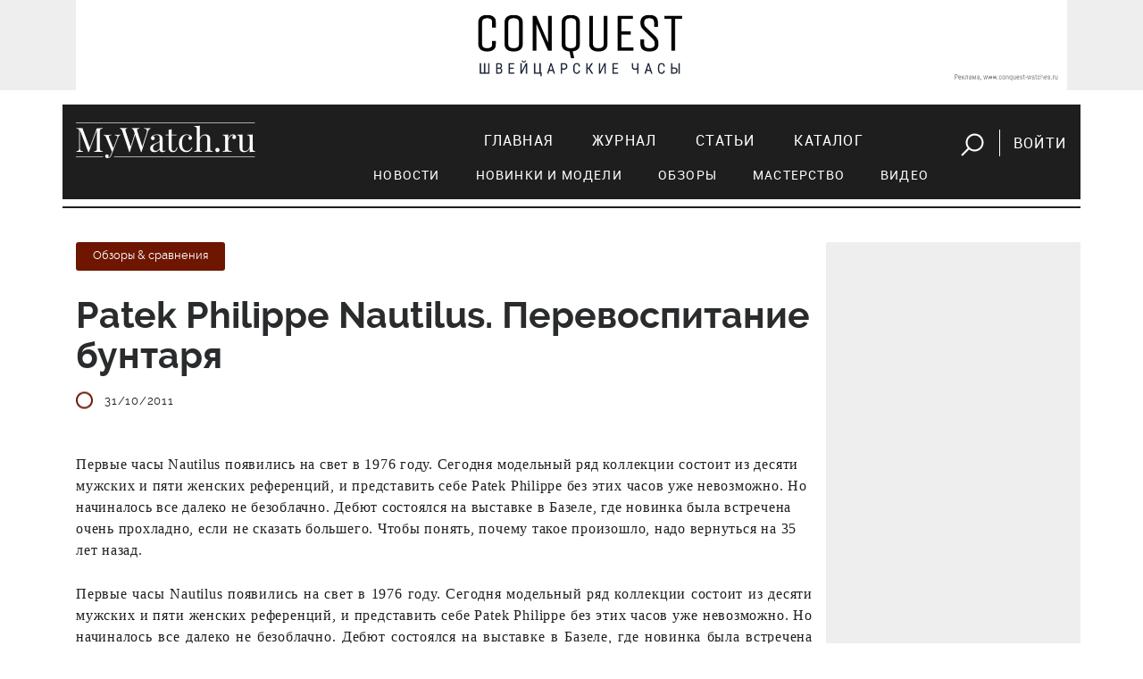

--- FILE ---
content_type: text/html; charset=utf-8
request_url: https://mywatch.ru/articles/brand_1696.html
body_size: 79790
content:
<!doctype html>
<html>
<head>
<!-- Google Tag Manager -->
<script>(function(w,d,s,l,i){w[l]=w[l]||[];w[l].push({'gtm.start':
new Date().getTime(),event:'gtm.js'});var f=d.getElementsByTagName(s)[0],
j=d.createElement(s),dl=l!='dataLayer'?'&l='+l:'';j.async=true;j.src=
'https://www.googletagmanager.com/gtm.js?id='+i+dl;f.parentNode.insertBefore(j,f);
})(window,document,'script','dataLayer','GTM-5CSCZZ');</script>
<!-- End Google Tag Manager -->

<!-- Global site tag (gtag.js) - Google Analytics 
<script async src="https://www.googletagmanager.com/gtag/js?id=UA-55883361-1"></script>
<script>
  window.dataLayer = window.dataLayer || [];
  function gtag(){dataLayer.push(arguments);}
  gtag('js', new Date());

  gtag('config', 'UA-55883361-1');
</script>
-->

    <meta name="google-site-verification" content="UQALiMvYxcjjQHtfmcqNqYSvOB6fTADvDg6HNjUaWxo" />
    <meta http-equiv="Content-Type" content="text/html; charset=utf-8" />
    
    <title>Patek Philippe Nautilus. Перевоспитание бунтаря</title>
            <meta property="og:title" content="" />
    <meta property="og:description" content="" />
    <meta property="og:image" content="http://mywatch.ru" />
    
        
    <meta name="viewport" content="width=device-width, initial-scale=1, maximum-scale=1">           

    <link rel="stylesheet" href="/netcat_template/template/mywatch_new/assets/libs/bootstrap.v4.0.0-alpha.6/css/bootstrap.min.css">
    <link rel="stylesheet" href="/netcat_template/template/mywatch_new/assets/libs/font-awesome.v4.7.0/css/font-awesome.min.css">
    <link rel="stylesheet" href="/netcat_template/template/mywatch_new/assets/libs/magnific-popup.v1.1.0/magnific-popup.css">
    <link rel="stylesheet" href="/netcat_template/template/mywatch_new/assets/libs/OwlCarousel2-2.2.1/assets/owl.carousel.min.css">
    <link rel="stylesheet" href="/netcat_template/template/mywatch_new/assets/libs/OwlCarousel2-2.2.1/assets/owl.theme.green.min.css">
    <link rel="stylesheet" href="/netcat_template/template/mywatch_new/assets/libs/lightGallery/css/lightgallery.min.css">
    <link rel="stylesheet" href="/netcat_template/template/mywatch_new/assets/css/main.css?v=26">

    <script type="text/javascript" src="/netcat_template/template/mywatch_new/assets/libs/jquery.v3.1.1/jquery.min.js"></script>
    <script type="text/javascript" src="/netcat_template/template/mywatch_new/assets/libs/tether.min.js"></script>
    <script type="text/javascript" src="/netcat_template/template/mywatch_new/assets/libs/bootstrap.v4.0.0-alpha.6/js/bootstrap.min.js"></script>
    <script type="text/javascript" src="/netcat_template/template/mywatch_new/assets/libs/magnific-popup.v1.1.0/jquery.magnific-popup.min.js"></script>
    <script type="text/javascript" src="/netcat_template/template/mywatch_new/assets/libs/OwlCarousel2-2.2.1/owl.carousel.min.js"></script>
    <script type="text/javascript" src="/netcat_template/template/mywatch_new/assets/libs/lightGallery/js/lightgallery-all.min.js"></script>
    <script src='/netcat/modules/auth/auth.js'></script>
    <script type="text/javascript" src="/netcat_template/template/mywatch_new/assets/js/main.js?v=26"></script>

</head>
<body>


<!-- Google Tag Manager (noscript) -->
<noscript><iframe src="https://www.googletagmanager.com/ns.html?id=GTM-5CSCZZ"
height="0" width="0" style="display:none;visibility:hidden"></iframe></noscript>
<!-- End Google Tag Manager (noscript) -->
 
    <div class="mobile-nav">
        <input id="hamburger" class="hamburger" type="checkbox"/>
        <label class="hamburger" for="hamburger">
            <i></i>
            <text>
                <close>Убрать</close>
              <open>Меню</open>
            </text>
        </label>
        <section class="drawer-list">
            <ul>
                <li><a href="/index/" title="Главная">Главная</a></li><li><a href="/magazine/" title="Журнал">Журнал</a></li><li><a href="/articles/" title="Статьи">Статьи</a></li><li><a href="/catalog/" title="Каталог">Каталог</a></li>                <li><hr class="menu-line"></li>
                <li class="subitem"><a href="/articles/?category=news">Новости</a></li>
                <li class="subitem"><a href="/articles/?category=models">Новинки и модели</a></li>
                <li class="subitem"><a href="/articles/?category=reviews">Обзоры</a></li>
                <li class="subitem"><a href="/articles/?category=mastery">Мастерство</a></li>
                <li class="subitem"><a href="/articles/?category=video">Видео</a></li>
                <li>
                    <form action="/search/" method="get">
                        <input value="" name="string" id="searchString2" type="text" placeholder="поиск">
                        <button><img src="/netcat_template/template/mywatch_new/assets/img/search.png" alt=""></button>
                    </form>
                </li>
            </ul>
        </section>    
    </div>
    <header>
        <div class="block--gray mb-3">
        <div class="container">
            <div class="text-center pt-3 pb-3 mobile-logo mb-3 hidden-md-up">
                <img src="/netcat_template/template/mywatch_new/assets/img/logo.png" alt="" class="logo">
            </div>         
            <div class="row">
                <div class="col-md-12" style=" text-align: center;">
                        <a target="_blank" href="https://www.conquest-watches.ru/?erid=2W5zFJj2LNk"><img src="/netcat_files/267/397/h_8c110cec97307d3a3ff4d88a595743c3" alt="" class="img-fluid" id="top-banner"></a>
                </div>
            </div>
        </div>
        </div>
        <div class="container">
            <div class="row navigation">
                <div class="col-md-3 text-center text-sm-left mb-3 mb-sm-0">
                    <a href="/">
                        <img src="/netcat_template/template/mywatch_new/assets/img/logo.png" alt="">
                    </a>
                </div>
                <div class="col-md-9 text-sm-right text-center">
                    <nav>
                        <ul>
                            <li><a href="/index/" title="Главная">Главная</a></li><li><a href="/magazine/" title="Журнал">Журнал</a></li><li><a href="/articles/" title="Статьи">Статьи</a></li><li><a href="/catalog/" title="Каталог">Каталог</a></li>                            <li class="btn">
                                <a href="javascript:void(0);" class="button-search mr-3" id="showSearchForm"><img src="/netcat_template/template/mywatch_new/assets/img/search.png" alt=""></a>
                                                                <a href="#login" class="button-login ml-3 popup-modal">Войти</a>
                                                            </li>
                        </ul>
<div class="row submenu">
    <ul>
        <li><a href="/articles/?category=news">Новости</a></li>
        <li><a href="/articles/?category=models">Новинки и модели</a></li>
        <li><a href="/articles/?category=reviews">Обзоры</a></li>
        <li><a href="/articles/?category=mastery">Мастерство</a></li>
        <li><a href="/articles/?category=video">Видео</a></li>
    </ul>   
</div>
                    </nav>
                    <form action="/search/" method="get" id="searchForm">
                        <input value="" name="string" id="searchString" type="text" placeholder="поиск">
                        <button id="btnSearch">Искать</button>
                        <a href="javascript:void(0);" class="mr-3" id="closeSearchForm"><img src="/netcat_template/template/mywatch_new/assets/img/close.png" alt=""></a>
                    </form>
                </div>
            </div>
    
        </div>
</header>

<div class="container mt-5">
	<div class="row">
		<div class="col-md-9">
<div class='tpl-block-full tpl-component-article' id='nc-block-e1bfe71c1bf274c00b1fe5bd1ab4321d'>        <article class="border-bottom">
				<div class="article__section">
					<a href="/articles/?category=reviews"><span class="tag tag--red raleway-13">Обзоры & сравнения</span></a>
				</div>
				<h1>Patek Philippe Nautilus. Перевоспитание бунтаря</h1>
				<p class="text--gray raleway-13 article__info">
                    					<span><img src="/netcat_template/template/mywatch_new/assets/img/icon-oval.png" alt=""><time id="pubdate" datetime="2011-10-31 09:51:42">31/10/2011</time></span>
				</p>
				<p class="text--big"><p><span style="font-family: Tahoma;">Первые часы Nautilus появились на свет в 1976 году. Сегодня модельный ряд коллекции состоит из десяти мужских и пяти женских референций, и представить себе Patek Philippe без этих часов уже невозможно. Но начиналось все далеко не безоблачно. Дебют состоялся на выставке в Базеле, где новинка была встречена очень прохладно, если не сказать большего. Чтобы понять, почему такое произошло, надо вернуться на 35 лет назад.</span></p></p>
<p style="text-align: justify;"><span style="font-family: Tahoma;">Первые часы Nautilus появились на свет в 1976 году. Сегодня модельный ряд коллекции состоит из десяти мужских и пяти женских референций, и представить себе Patek Philippe без этих часов уже невозможно. Но начиналось все далеко не безоблачно. Дебют состоялся на выставке в Базеле, где новинка была встречена очень прохладно, если не сказать большего. Чтобы понять, почему такое произошло, надо вернуться на 35 лет назад. </span></p>
<p style="text-align: justify;"><span style="font-family: Tahoma;">Итак, на календаре середина 1970-х. Часовая индустрия Швейцарии болезненно переживает &laquo;кварцевый кризис&raquo;, и с дистанции сходят либо теряют позиции многие гранды. Patek Philippe продолжает оставаться лидером производства часов класса люкс, но кризис не обходит стороной и его. Компания занята поиском возможных новых путей развития. Появляются пробные концепт-модели, представить себе которые в исполнении женевской мануфактуры еще несколько лет назад вряд ли кто-нибудь рискнул. Правда, формы у них вполне классические, в основном &mdash; это различные варианты созданного незадолго до кризиса и ставшего популярным &laquo;золотого эллипса&raquo;. Да и изготавливаются они из золота, что тоже не отдает &laquo;крамолой&raquo;. Беда в том, что новые модели снабжаются кварцевыми калибрами собственного производства, что совсем недавно казалось немыслимым. </span></p>
<p style="text-align: center;"></p>
<p style="text-align: center;"><span style="font-family: Tahoma;"><img alt="" height="400" src="/netcat_files/Image/watch_Patek_Philippe_Nautilus_perevospitanie_buntarya_17.jpg" width="400" /></span></p>
<p style="text-align: center;"><em><span style="font-family: Tahoma;">Ref. 3710 с индикатором запаса хода (сталь), Ref. 5712R с индикатором запаса хода, календарем-датой, указателем фазы Луны (розовое золото), Ref. 5726 с годовым календарем (сталь)</span></em></p>
<p style="text-align: justify;"><br />
<span style="font-family: Tahoma;">С конца 1940-х годов в Patek Philippe существовал отдел электроники, который занимался разработкой настольных и настенных кварцевых часов. Эти часы пользовались популярностью и даже завоевывали международные награды. Некоторые их экземпляры хранятся сегодня в музее компании. Большие промышленные часы Patek Philippe можно встретить во многих странах мира, где они украшают стены правительственных учреждений, аэропортов, больниц, почтамтов и других общественных мест. Одним из наиболее известных пользователей этих часов является Ватикан. Но то настенные часы, в крайнем случае &mdash; настольные. А так, чтобы делать собственные кварцевые калибры и ставить их на &laquo;святая святых&raquo; &mdash; наручные мужские часы&hellip;<br />
Многим стало казаться, что Patek Philippe изменил самому себе, что в попытках преодолеть негативное воздействие &laquo;кварцевого кризиса&raquo; женевская мануфактура пошла по стопам многих других компаний, и добром это точно не кончится. Под огонь критики попал тогда еще молодой, 38-летний Филипп Штерн, который занимал одно из руководящих мест в совете директоров и должен был вскоре заменить у руля компании своего отца &mdash; Анри Штерна. Так оно и случилось на следующий год после представления общественности первой модели Nautilus. А в то время мало кто знал, что на совещаниях руководства компании, которые, как правило, вел Филипп Штерн, были приняты два принципиальных для будущего Patek Philippe решения. Во-первых, продолжать создавать &laquo;лучшие в мире механические наручные часы&raquo; (как их небезосновательно называют сами представители мануфактуры), а во-вторых, никогда не делать часы со светящимися диодами и с жидкокристаллическими дисплеями.<br />
В такой атмосфере в Базеле-76 состоялась премьера новой модели. Дебют вышел почти скандальным. Мало того что своей формой Nautilus был далек от тогдашних представлений о совершенстве и классике, он еще и изготовлен был из стали. В довершение ко всему новые часы имели калибр 28-255С, собиравшийся из заготовок компании LeCoultre, что вроде бы также свидетельствовало о несерьезности намерений. Спустя 30 лет это косвенно подтвердил и сам Филипп Штерн, заявивший, что &laquo;в то время мы не собирались начинать ничего серьезного, мы просто показали новые часы&raquo;. </span></p>
<p style="text-align: center;"><span style="font-family: Tahoma;"><img alt="" height="400" src="/netcat_files/Image/watch_Patek_Philippe_Nautilus_perevospitanie_buntarya_18.jpg" width="400" /></span></p>
<p style="text-align: center;"><em><span style="font-family: Tahoma;">Ref. 5711 в розовом золоте, Ref. 5711 в стали, Ref. 5712G с индикатором запаса хода, календарем-датой, указателем фазы Луны (белое золото)&nbsp;</span></em><span style="font-family: Tahoma;">&nbsp;&nbsp; </span></p>
<p style="text-align: justify;"><strong><span style="font-family: Tahoma;">Его величество Случай </span></strong><br />
<span style="font-family: Tahoma;">История создания &laquo;Наутилуса&raquo; вполне в стиле самих часов. Сегодня эта история обросла легендами и домыслами, поэтому будет правильно изложить ее словами человека, который, собственно говоря, и придумал Nautilus &mdash; великого дизайнера Джеральда Дженты, недавно ушедшего из жизни. Вот что поведал Джента о создании &laquo;Наутилуса&raquo; своему другу Освальдо Патрицци:<br />
&mdash; Я помню все так, как будто это случилось только вчера. В 1972 году, во время Базельской выставки, я сидел в ресторане гостиницы &laquo;Амбассадор&raquo;, а за соседним столиком расположились Анри Штерн, Филипп Штерн и еще несколько человек, которые о чем-то спорили. Я наблюдал за ними и вдруг подумал &mdash; а какие часы я мог бы придумать, если они когда-нибудь попросили меня создать для Patek Philippe модель, схожую по своим характеристикам с Royal Oak? Зная биографию Филиппа Штерна &mdash; известного яхтсмена, влюбленного в Женевское озеро, и превосходного горнолыжника, я создал бы часы, идеально отражающие его спортивный дух и одновременно напоминающие о его увлечении, часы, которые можно было бы носить по любому поводу. Они должны были быть водонепроницаемыми, плоскими, чтобы выглядеть элегантно и легко сидеть на руке, а корпус и браслет этих часов должны были составлять единое целое, чтобы часы смотрелись гармонично. В отличие от Royal Oak, которые я придумал в 1968 году и которые имели достаточно острые скосы, эти часы должны были иметь мягкие и округлые линии, как волны Женевского озера. Я взял карандаш и сделал набросок часов на бумажной салфетке в ресторане. Если при создании Royal Oak меня вдохновляло снаряжение дайвера, то для Филиппа Штерна я решил придумать часы, имевшие форму иллюминатора. Для такого престижного дома, как Patek Philippe, модель должна была стать уникальной в своем роде. Я представил эти часы с двумя замками по бокам, которые имели не только декоративные функции, но и делали часы водонепроницаемыми, наглухо соединяя две части их корпуса. Задняя крышка корпуса с браслетом намертво соединялась бы с верхней при помощи штифтов. Я не думал тогда, какие трудности предполагало производство такой блокировочной системы. Браслет должен был быть интегрирован с корпусом часов, как часть этого корпуса, тщательно отполирован и сатинирован, чтобы усилить общее впечатление и нарушить серую монотонность стали. Несмотря на то что это был только набросок, он мне понравился, и я остался доволен! После обеда Штерны не подошли ко мне, и я ушел вскоре после них, захватив набросок на бумажной салфетке с собой. Дома я сделал чертеж по своему рисунку и положил его в ящик стола, в полной уверенности, что однажды мне удастся показать его Штернам. Очень скоро я забыл об этом рисунке, который среди многих других продолжал пылиться в моем столе. </span></p>
<p style="text-align: center;"></p>
<p style="text-align: center;"><span style="font-family: Tahoma;"><img alt="" height="400" src="/netcat_files/Image/watch_Patek_Philippe_Nautilus_perevospitanie_buntarya_19.jpg" width="400" /></span></p>
<p style="text-align: center;"><em><span style="font-family: Tahoma;">Первая модель Nautilus Ref.3700/1, 1976 г.&nbsp;&nbsp; </span></em></p>
<p style="text-align: justify;"><br />
<span style="font-family: Tahoma;">Так родилась идея. Но это еще не все. Далее события развивались еще более интересно, и об этом сегодня мало кто знает. Джента продолжает:<br />
&mdash; Несколько месяцев спустя мне позвонил господин Лорак, представитель Piaget во Франции, и попросил разработать дизайн спортивных часов, которые имели бы новые линии, были бы водонепроницаемыми и достаточно тонкими, чтобы поместить в них один из их новейших ультратонких автоматических калибров. Недолго думая, я взял и послал ему рисунок того, чему суждено было в дальнейшем стать часами Nautilus. Год спустя я получил свой рисунок обратно вместе с письмом от Piaget, где говорилось: &laquo;Спасибо Вам, г-н Джента, за предложенную модель, но компания Piaget пока не готова производить часы из нержавеющей стали, и наша стратегия сегодня не предусматривает производство спортивных часов с такими характеристиками&raquo;.<br />
Как все-таки много в жизни зависит от случая! Ведь прими в то непростое время руководство Piaget другое решение &mdash; и коллекция Nautilus сейчас бы просто не существовала. Ну а как же рисунок всетаки попал к Patek Philippe? Вот завершение рассказа Джеральда Джента:<br />
&mdash; Во время BaselWorld-1974 меня навестил Фуайе, представитель Patek Philippe в арабских странах, и спросил, не мог бы я придумать для него элегантные спортивные часы, которые по своим характеристикам подошли бы клиентам из нового среднего и высшего класса. Я отлично помню свой ответ: &laquo;Подождите минутку, &mdash; сказал я, &mdash; они у меня с собой&raquo;.<br />
Вскоре после этого состоялась встреча Джента с Филиппом Штерном, которому понравилась новая модель, и он попросил изготовить ее прототип. Джента согласился, оговорив, что прототип будет из белого золота, поскольку ему было бы слишком трудно сделать его из нержавеющей стали. Через несколько недель Джента передал Филиппу Штерну готовый прототип часов вместе со счетом на 25 000 франков и взял с последнего обещание запустить новую модель в производство. Чуть позже Джента заключил с Patek Philippe договор, по которому он должен был в течение трех лет получать 300 франков комиссионных с каждого проданного экземпляра. Однако, как уже отмечалось, часы были встречены довольно прохладно, и за первые годы, к большому сожалению их автора, было продано очень небольшое количество. </span></p>
<p style="text-align: center;"><span style="font-family: Tahoma;"><img alt="" height="400" src="/netcat_files/Image/watch_Patek_Philippe_Nautilus_perevospitanie_buntarya_20.jpg" width="400" /></span></p>
<p style="text-align: center;"><em><span style="font-family: Tahoma;">&nbsp;до 1990-х годов Nautilus продавались в легкой пробковой коробке</span></em></p>
<p style="text-align: justify;"><strong><span style="font-family: Tahoma;">Первые &laquo;Наутилусы&raquo; </span></strong><br />
<span style="font-family: Tahoma;">Название для новой модели &mdash; Nautilus &mdash; чуть позже предложил уже сам Филипп Штерн. Ему, кстати, пришлось преодолевать и сомнения, существовавшие у многих руководителей и специалистов Patek Philippe относительно будущего новых часов. Время показало, что молодой Штерн обладал удивительным даром предвидения. Свою уверенность в необходимости запуска &laquo;Наутилуса&raquo; Филипп Штерн описывает сегодня следующим образом: &laquo;Возможно, это было связано с изменением образа жизни. Люди становились более подвижными, многие ради своего здоровья начали заниматься физическими упражнениями, и им впервые потребовались надежные и крепкие часы, в которых они могли бы заниматься спортом&raquo;.<br />
Первая модель Nautilus вышла под номером Ref.3700/1 и сначала производилась только в стали. Она имела самый большой корпус (42 мм) среди всех наручных часов, производившихся тогда компанией. Размер первого &laquo;Наутилуса&raquo; был по тем временам внушительным, ведь классическим считался диаметр корпуса в пределах 35-36 мм. Консервативных покупателей, а большинство клиентов Patek Philippe традиционно относятся именно к этой категории, отпугивали необычный вид и крупные размеры, поэтому первые годы продажи шли вяло. Надо еще иметь в виду, что это были спортивные часы, изготовленные из стали. В те годы подобные модели производились в основном двумя давно зарекомендовавшими себя в этой области компаниями &mdash; Rolex и Omega. Имя Patek Philippe ассоциировалось с часами совсем другого типа. Потребовалось несколько лет, чтобы люди привыкли к &laquo;Наутилусам&raquo; и спрос на них стал стремительно расти. </span></p>
<p style="text-align: center;"></p>
<p style="text-align: center;"><span style="font-family: Tahoma;"><img alt="" src="/netcat_files/Image/watch_Patek_Philippe_Nautilus_perevospitanie_buntarya_21.jpg" /></span></p>
<p style="text-align: center;"><em><span style="font-family: Tahoma;">Ref.3700G, изготовленные по заказу султана Омана&nbsp;&nbsp;</span></em><span style="font-family: Tahoma;"> </span></p>
<p style="text-align: justify;"><br />
<span style="font-family: Tahoma;">Большую роль в этом сыграла грамотно построенная рекламная кампания. Она основывалась на трех постулатах. Во-первых, Nautilus &mdash; это часы на все случаи жизни. С ними одинаково удобно идти на торжественный прием и купаться в бассейне. Они сочетаются с деловым костюмом точно так же, как с джинсами или плавками. Во-вторых, чтобы ни у кого не оставалось сомнений, что это настоящий Patek Philippe, реклама подчеркивала, что &laquo;одни из самых дорогих в мире часов сделаны из стали&raquo;. Это был трюк, поскольку при цене в 4 000 франков они никак не могли считаться &laquo;одними из самых дорогих&raquo;, но и дешевыми эти часы никогда не были, а среди стальных часов без усложнений, наверное, действительно были самыми дорогими и продолжают ими оставаться по сей день. Такой рекламный слоган помогал почитателям марки и будущим владельцам Nautilus не чувствовать себя &laquo;ущербными&raquo;. Наконец, в-третьих, реклама подчеркивала, что с новыми часами можно погружаться на глубину до 120 метров, что было лучшим показателем для серийных часов того времени. В качестве дополнительного бонуса для &laquo;Наутилусов&raquo; была специально разработана легкая пробковая коробочка, в которой они продавались до 1990-х годов.<br />
Однако, как отмечал позднее Филипп Штерн, до начала 1980-х спрос на часы был умеренным. Пожалуй, лучше всего новинка была принята в Италии, где ее даже прозвали Jumbo за большой размер. Потом это название прижилось у коллекционеров всего мира. Когда Patek Philippe решил комплектовать Nautilus только полностью собственными калибрами и по этой причине приостановил выпуск первых Jumbo, именно позиция итальянцев во многом способствовала тому, что компания вернулась к производству больших &laquo;Наутилусов&raquo;.<br />
Но это произошло чуть позже. А вначале, для большей раскрутки новых часов, Patek Philippe расширил их модельный ряд. Вслед за стальной версией появились ее варианты из желтого и белого золота, а также из платины. Однако последних, равно как и бело-золотых, было выпущено очень мало. Возможно, это связано с тем, что по внешнему виду они мало отличались от стальных, зато были гораздо тяжелее и вследствие этого менее пригодны для ежедневного ношения и тем более занятий спортом, что всячески обыгрывалось рекламой. &laquo;Наутилусы&raquo; из белого золота и из платины были наиболее популярны в Арабских Эмиратах, а для некоторых тамошних правителей они даже изготавливались индивидуально. </span></p>
<p style="text-align: center;"></p>
<p style="text-align: center;"><span style="font-family: Tahoma;"><img alt="" height="400" src="/netcat_files/Image/watch_Patek_Philippe_Nautilus_perevospitanie_buntarya_22.jpg" width="400" /></span></p>
<p style="text-align: center;"><em><span style="font-family: Tahoma;">Ref.3700AJ, из стали и желтого золота, версия Jumbo&nbsp;</span></em><span style="font-family: Tahoma;">&nbsp; </span></p>
<p style="text-align: justify;"><br />
<span style="font-family: Tahoma;">Впоследствии из &laquo;золотых изданий&raquo; устойчивым спросом пользовались только Nautilus из желтого золота, которых было выпущено значительно больше, чем остальных золото-платиновых версий, но и они выпускались гораздо реже, чем их стальные собратья. Еще одной популярной версией первого Nautilus Jumbo была комбинированная модель из стали и желтого золота. Такие часы, правда, в чуть меньшем классическом корпусе, в 1990 году были подарены Филиппом Штерном своему сыну Тьерри, нынешнему главе Patek Philippe, в день его двадцатилетия. По собственному признанию Тьерри, Nautilus из стали и золота стали его любимыми часами, которые он постоянно носил десять лет.<br />
Первая версия Nautilus Jumbo производилась до 1990 года, причем до 82-го она выходила как Ref.3700/1, а после уже как Ref.3700/11. Между ними не было никакой разницы, если не считать чутьчуть более широкого браслета у последней модификации. Отличить эти референции с виду практически невозможно, поэтому разделение можно считать абсолютно условным. Самые первые Nautilus имели черные циферблаты со специальным рифлением в виде продольных полосок. Затем к ним добавились синие циферблаты и циферблаты с &laquo;бронзовым напылением&raquo;. Часовые метки и &laquo;батонные&raquo; стрелки были выполнены из белого или желтого золота с люминесцентным покрытием, что теоретически позволяло различать время на больших глубинах. Секундная стрелка отсутствовала. В положении &laquo;3 часа&raquo; находилось окно даты. Модели 3700 имели доработанный Patek Philippe калибр 28-255С высотой всего 3,15 мм. &laquo;Наутилусы&raquo; Jumbo имели корпус диаметром 40 мм (по ранту) на 42 мм (по боковым крепежным &laquo;ушкам&raquo;) и высотой 7,5 мм. Всего было выпущено около 3 250 экземпляров этих часов. </span></p>
<p style="text-align: center;"></p>
<p style="text-align: center;"><span style="font-family: Tahoma;"><img alt="" height="400" src="/netcat_files/Image/watch_Patek_Philippe_Nautilus_perevospitanie_buntarya_23.jpg" width="400" /></span></p>
<p style="text-align: center;"><em><span style="font-family: Tahoma;">Ref.3700/1J, золотая версия Nautilus Jumbo выходила до 1990 года</span></em><span style="font-family: Tahoma;">&nbsp;&nbsp;&nbsp; </span></p>
<p style="text-align: justify;"><br />
<span style="font-family: Tahoma;">В 1980&ndash;1984 годах Patek Philippe начал выпускать сразу несколько моделей Nautilus с корпусами разного диаметра. Сначала появилась кварцевая женская версия Ref.4700 с различными модификациями браслета, оказавшаяся самой маленькой моделью в семействе. Ее размеры могли слегка варьироваться, но никогда не превышали 28 мм (с &laquo;ушка ми&raquo;). За ними последовали &laquo;Наутилусы&raquo; среднего размера, или, как их часто называют &laquo;классические&raquo; (Ref.3800). Эти часы имели секундную стрелку и собственный патековский калибр 330 SC. Они являются следующими за Jumbo по размеру корпуса (37 мм) и за счет своего калибра чуть-чуть толще последних (8 мм). Nautilus 3800 являлся единственной моделью первого поколения, которая имела вариацию в розовом золоте. Небольшая партия таких часов была специально выпущена для Италии. Замыкала &laquo;размерные&raquo; модификации кварцевая Ref.3900, которую иногда называют &laquo;подростковой&raquo; (32 мм). Она также имела секундную стрелку. Что касается материала изготовления корпуса и браслета, то все эти модели имели те же вариации, что и Jumbo, за исключением розовых версий модели 3800. Все семейство первых &laquo;Наутилусов&raquo; имеет практически одинаковый внешний вид и только базовые функции (часы, минуты, секунды, кроме Jumbo и женских, и дату), поэтому классифицировать эти часы принято по их размеру. </span></p>
<p style="text-align: center;"><span style="font-family: Tahoma;"><img alt="" height="400" src="/netcat_files/Image/watch_Patek_Philippe_Nautilus_perevospitanie_buntarya_24.jpg" width="400" /></span></p>
<p style="text-align: center;"><em><span style="font-family: Tahoma;">Ref.4700, кварцевая женская версия Nautilus, 1980 год&nbsp; </span></em></p>
<p style="text-align: justify;"><strong><span style="font-family: Tahoma;">Гибриды и модификации</span></strong><br />
<span style="font-family: Tahoma;">Выпуск первого &laquo;Наутилуса&raquo; Jumbo (Ref.3700) был прекращен в 1990 году, когда Patek Philippe решил оставить только те модели, которые комплектовались полностью мануфактурными калибрами. &laquo;Подростковый&raquo; Nautilus просуществовал до 1998 года, и с тех пор выпуск модели с такими размерами не возобновлялся. Эти часы лучше всего продавались в Южной Америке, где их любили именно за размер. Любопытно, что последняя партия &laquo;подростковых Наутилусов&raquo; была изготовлена по заказу французской федерации регби. Дольше других, до 2005 года, производились классические и женские вариации первого поколения. Их прекратили выпускать лишь непосредственно перед &laquo;вторым пришествием&raquo; Nautilus.<br />
Особняком от упомянутых часов первого поколения семейства Nautilus стоят две модели, которые имеют то же название, но заметно отличаются от всех остальных. В течение короткого промежутка времени, в 1983&ndash;1984 годах, Patek Philippe выпускал в стали и в желтом золоте своего рода &laquo;гибрид&raquo; классического &laquo;эллипса&raquo; 1968 года и &laquo;Наутилуса&raquo;. Модель обозначалась как Ref.3770, не имела секундной стрелки и оснащалась кварцевым калибром. Очевидно, что изготовление этих часов носило экспериментальный характер. Была надежда, что из совмещения двух популярных моделей может получиться что-нибудь выдающееся. Но в компании очень быстро поняли, что гибридная модель не обладает ни утонченной элегантностью Golden Ellipse, ни спортивным характером Nautilus, и от нее вскоре отказались.<br />
У другой модели (Ref.5060) оказалась совсем иная судьба. Выпущенная в 1997 году как &laquo;одноухая&raquo; модификация Nautilus, она стала основательницей собственной линейки &mdash; Aquanaut, которая заняла ее место в каталоге Patek Philippe уже 1998 году. Модель 5060 интересна тем, что ее с одинаковым основанием можно относить и к &laquo;Наутилусам&raquo;, как это писалось в сопроводительных документах, и к &laquo;Акванавтам&raquo;, как стали называться часы, созданные на ее основе. </span></p>
<p style="text-align: center;"><span style="font-family: Tahoma;"><img alt="" height="400" src="/netcat_files/Image/watch_Patek_Philippe_Nautilus_perevospitanie_buntarya_25.jpg" width="400" /></span></p>
<p style="text-align: center;"><em><span style="font-family: Tahoma;">Ref.3770J, &laquo;гибрид&raquo; классического Elipse 1968 года и Nautilus с кварцевым механизмом, выпускалась с 1983 по 1984 г.&nbsp;&nbsp; </span></em></p>
<p style="text-align: justify;"><strong><span style="font-family: Tahoma;">Хвост кометы </span></strong><br />
<span style="font-family: Tahoma;">В 1998 году Patek Philippe представил новую версию Nautilus Jumbo (Ref.3710), которая выпускалась до 2005 года и только в стальном корпусе (42 мм). Сам корпус с браслетом практически не отличался от предыдущей версии. Внешние изменения претерпел циферблат &mdash; теперь он был гладкий и только черного цвета, с накладными римскими цифрами из белого золота для обозначения часов. У модели 3710 появилась центральная секундная стрелка. Окно даты сохранилось в положении &laquo;3 часа&raquo;, а название марки переехало из верхней части циферблата в нижнюю. Ее место наверху заняло первое усложнение &laquo;Наутилусов&raquo; &mdash; специально созданный и запатентованный Patek Philippe новый индикатор запаса хода (или индикатор завода, как его правильнее называть в данном случае). Новая модель получила полностью собственный мануфактурный калибр 330 SC IZR. Последние три буквы как раз и обозначают индикатор запаса хода, на который компания получили патент за номером СН688874. </span></p>
<p style="text-align: center;"></p>
<p style="text-align: center;"><span style="font-family: Tahoma;"><img alt="" height="400" src="/netcat_files/Image/watch_Patek_Philippe_Nautilus_perevospitanie_buntarya_26.jpg" width="400" /></span></p>
<p style="text-align: center;"><em><span style="font-family: Tahoma;">Ref.5060J, выпущенная в 1997 году, стала основательницей линии Aquanaut</span></em><span style="font-family: Tahoma;">&nbsp; </span></p>
<p style="text-align: justify;"><br />
<span style="font-family: Tahoma;">На этом изобретении стоит остановиться подробнее, потому что очень простая и оригинальная идея оказалась не очень удобна в практическом применении. Сам индикатор помещен в субциферблат такого же черного цвета, что и основной, и поэтому абсолютно не выделяется на его фоне. Он состоит из диска с кометой из белого золота и стрелки, которые вращаются по ходу часов. Когда комета расположена позади стрелки, часы полностью заведены. Комета никогда не может обогнать стрелку. Во время ручного либо автоматического завода и комета, и стрелка одинаково продвигаются вперед. Когда завод основной пружины ослабевает, стрелка догоняет хвост кометы. После этого, без дополнительного подзавода, механизм будет работать еще около 10 часов. Часы остановятся, когда стрелка догонит основание кометы.<br />
Модель 3710 является моими любимыми часами, которые я ношу чаще других, и на собственном опыте могу сказать, что разобраться с первого взгляда, насколько заведены часы и когда они остановятся, совсем не просто. Как видно, это поняли и инженеры компании, поскольку ни на каких других часах эта новинка больше не появлялась. </span></p>
<p style="text-align: center;"><span style="font-family: Tahoma;"><img alt="" height="400" src="/netcat_files/Image/watch_Patek_Philippe_Nautilus_perevospitanie_buntarya_27.jpg" width="400" /></span></p>
<p style="text-align: center;"><em><span style="font-family: Tahoma;">Ref.3710A, версия Nautilus Jumbo, выпускались с 1998 по 2005 г. </span></em></p>
<p style="text-align: justify;"><strong><span style="font-family: Tahoma;">Возвращение на круги своя</span></strong><br />
<span style="font-family: Tahoma;">В 2006 году состоялось &laquo;второе пришествие&raquo; Nautilus, приуроченное к 30-летнему юбилею первой модели. Patek Philippe полностью обновил и значительно расширил весь модельный ряд коллекции. Первая серия &laquo;Наутилусов&raquo; состояла, в основном, из демократичных по своему духу часов. Преимущественно стальные, никаких драгоценных камней, без каких-либо сложных функций, все только самое необходимое &mdash; часы, минуты и дата. Даже секундная стрелка была не на всех моделях. И после того как у клиентов прошел первый шок от &laquo;демократичных&raquo; повседневных часов в исполнении женевской мануфактуры, &laquo;Наутилусы&raquo; стали очень популярны именно за эти свои качества. За моделями Jumbo вообще выстраивались очереди &mdash; их нельзя было просто купить, зайдя в часовой салон. Приходилось ждать до года и дольше.<br />
Постепенно выпуск большинства моделей первого поколения был приостановлен или значительно сокращен. Все говорило о том, что назревает важное событие. И вот во второй половине нулевых годов нашего века появляется новое поколение ставших культовыми часов. Как оказалось, это была модель с совершенно иной философией. К смене приоритетов Patek Philippe подходил постепенно. Сначала в 2004 году появилась ref. 3711/1, которая предваряла рождение новых &laquo;Наутилусов&raquo;. Она сохранила корпус Jumbo (42 мм), но выпускалась исключительно в белом золоте. От золотых моделей первого поколения Jumbo эти часы отличало наличие центральной секундной стрелки, и, главное, полностью патековского калибра 315SC. Остальное осталось без изменений. Можно было бы не обращать на эту модель особого внимания, если бы она не оказалась знаковой для всего последовавшего поколения. </span></p>
<p style="text-align: center;"></p>
<p style="text-align: center;"><span style="font-family: Tahoma;"><img alt="" height="400" src="/netcat_files/Image/watch_Patek_Philippe_Nautilus_perevospitanie_buntarya_28.jpg" width="400" /></span></p>
<p style="text-align: center;"><em><span style="font-family: Tahoma;">Ref.3712/1A, представленная в 2005 году, стала родоначальницей Nautilus с несколькими усложнениями</span></em></p>
<p style="text-align: justify;"><br />
<span style="font-family: Tahoma;">Новая концепция культовых часов оказалась противоположной той, что лежала в основе их создания. Демократичные стальные часы с минимальным набором функций ушли в историю. Вместо них Patek Philippe занялся привычным делом &mdash; производством сложных и совершенных механизмов в дорогой оправе. Был еще, правда, своего рода &laquo;прощальный жест&raquo; для любителей заняться дайвингом с Nautilus на запястье: в 2006 году Patek Philippe на очень короткое время возобновил выпуск стального классического &laquo;Наутилуса&raquo; (37 мм) под модельным номером 5800/1А, но очень быстро свернул его производство.<br />
Среди тех часов, что выходят в линейке сегодня, есть только одна простая стальная модель (Ref.5711/1A), которую принято называть флагманом всей новой серии. У нее действительно нет ничего лишнего, и она очень напоминает свою легендарную предшественницу &mdash; модель 3700/1А. Даже циферблат новой модели имеет такое же продольное рифление, как и у первой версии. Отличия между старой и новой моделями в том, что новая имеет секундную стрелку и сапфировую заднюю крышку, позволяющую любоваться замечательным патековским автоматическим механизмом. Да еще размер корпуса стал чуть больше (43 мм). Впрочем, последнее относится ко всем без исключения мужским моделям нового поколения. Nautilus 5711 имел версии с кожаным ремешком и корпусами из всех цветов золота, но они выпускались очень недолго и в 2010 году были сняты с производства.<br />
Все прочие &laquo;Наутилусы&raquo; роднит с флагманом разве что форма корпуса. Это либо часы с различными сложными функциями, либо сделанные из драгоценных металлов, часто украшенные еще и бриллиантами. Пожалуй, наиболее близкими по духу к первым &laquo;Наутилусам&raquo; являются модели 3712/1А и варианты модели 5712, которая выпускается либо в стальном корпусе с браслетом, либо в корпусах из белого или розового золота с кожаным ремешком. </span></p>
<p style="text-align: center;"></p>
<p style="text-align: center;"><span style="font-family: Tahoma;"><img alt="" height="400" src="/netcat_files/Image/watch_Patek_Philippe_Nautilus_perevospitanie_buntarya_29.jpg" width="400" /></span></p>
<p style="text-align: center;"><em><span style="font-family: Tahoma;">Последовавшая через год Ref.5712/1A имеет лишь несколько незначительных отличий</span></em><span style="font-family: Tahoma;">&nbsp;&nbsp; </span></p>
<p style="text-align: justify;"><br />
<span style="font-family: Tahoma;">овно за год до массового дебюта нового поколения в Базеле-2005 Patek Philippe представил Ref.3712/1А, которая стала родоначальницей первых патековских &laquo;Наутилусов&raquo; с несколькими усложнениями. Между 10 и 11 часами находится индикатор запаса хода, который сделан вполне традиционно: маленькая стрелка, размещенные полукругом цифры, показывающие остаток хода (48, 36, 24 и 12 часов), и красные точки, указывающие зону слабого завода. В положение &laquo;7 часов&raquo; находится фаза Луны, совмещенная с аналоговым указателем даты. В дополнение к этим трем усложнениям часы имеют субциферблат для маленькой секундной стрелки в положении между &laquo;4 и 5 часами&raquo;. Оформление и цвет основного циферблата безошибочно указывают на близкое родство с первым Nautilus. Часы снабжены очень тонким калибром 240, полностью изготовленным на Patek Philippe. </span></p>
<p style="text-align: center;"></p>
<p style="text-align: center;"><span style="font-family: Tahoma;"><img alt="" src="/netcat_files/Image/watch_Patek_Philippe_Nautilus_perevospitanie_buntarya_30.jpg" /></span></p>
<p style="text-align: center;"><em><span style="font-family: Tahoma;">Ref.5712T в титановом корпусе, выпущена в 2007 году для аукциона Only Watch</span></em></p>
<p style="text-align: justify;"><br />
<span style="font-family: Tahoma;">Модель 3712/1А выпускалась всего один год и поэтому является &laquo;лакомым куском&raquo; для любого коллекционера. После BaselWorld-2006 ей на смену пришли варианты модели 5712, которые практически ничем от нее не отличаются. Между Ref.3712/1A и Ref.5712/1A настолько мало отличий, что даже при пристальном сравнении они не всегда видны. Поэтому будет правильно их перечислить. Во-первых, модель 5712/1А на 1 мм крупнее (43 мм). Она же на 0,15 мм толще. Обычным взглядом ни то ни другое &laquo;отличие&raquo; не увидать. Главное, что можно легко заметить, это разметка даты вокруг лунной фазы. У 3712 они расположены одинаково по кругу, а у 5712 числа с 9 по 23 перевернуты, чтобы их легче было читать. Еще одно визуально различимое отличие &mdash; это часовые метки. У 5712 метка &laquo;7 часов&raquo; отсутствует, а у 3712 она, хоть и укороченная, но есть. Метка &laquo;6 часов&raquo; у 5712 меньше и неправильной формы, а у 3712 она прямоугольная и чуть больше. Других отличий между этими двумя моделями нет.<br />
Модель 5712 имеет, кроме стальной, еще три различные модификации &mdash; в белом золоте с серым циферблатом, в розовом золоте с шоколадным циферблатом и в титановом корпусе с серым циферблатом. Титановая версия была выпущена в 2007 году в единственном экземпляре специально для благотворительного аукциона Only Watch, где ее купили за рекордную для всех &laquo;Наутилусов&raquo; сумму в 525 000 евро. Кроме серии 5712, современная линия Nautilus может похвастаться годовым календарем (Ref.5726A), выходящим только в стальном корпусе с кожаным ремешком, и хронографом (Ref.5980), который в дополнение к стальной версии с браслетом получил в 2010 году модификацию в розовом золоте с кожаным ремешком. Все это совершенно замечательные часы, но по духу они мало напоминают первые &laquo;Наутилусы&raquo;. </span></p>
<p style="text-align: center;"></p>
<p style="text-align: center;"><span style="font-family: Tahoma;"><img alt="" height="400" src="/netcat_files/Image/watch_Patek_Philippe_Nautilus_perevospitanie_buntarya_31.jpg" width="400" /></span></p>
<p style="text-align: center;"><em><span style="font-family: Tahoma;">Ref.5980, версия с Хронографом&nbsp; </span></em></p>
<p style="text-align: justify;"><br />
<span style="font-family: Tahoma;">Что уж тогда говорить об очень пафосных бриллиантовых версиях нового поколения, носящие старое имя скорее по недоразумению. Самый дорогой Nautilus из новой коллекции (Ref.5719/1G) весь усыпан бриллиантами (1808 камней общим весом 8,82 карат) и делается исключительно из белого золота. Его каталожная цена в женевском салоне зашкаливает, и он, безусловно, того стоит. Не сильно отстают от него и другие золото-бриллиантовые версии (Ref.5722G и Ref.5724G и R). Первая украшена 32 бриллиантами багетной огранки общим весом 5,7 карата, а у второй таких камней еще больше. Любой дайвер или просто любитель позагорать на пляже будет выглядеть в таких часах странно. Ну и не надо забывать, что бриллиантовый блеск может привлечь нежелательное внимание обитателей морских глубин.<br />
По схожему сценарию шло развитие и женских &laquo;Наутилусов&raquo;. Правда, в отличие от мужских, их не стали снабжать дополнительными функциями, оставив только часы, минуты, секунду и дату. У них значительно вырос корпус (до 34 мм, а у самой бриллиантовой модели 7021/1G даже до 39 мм). На всякий случай дамам оставили одну модель (Ref.7011/1) без бриллиантов, но, зная, кто является &laquo;лучшим другом девушек&raquo;, можно было этого и не делать. </span></p>
<p style="text-align: center;"></p>
<p style="text-align: center;"><span style="font-family: Tahoma;"><img alt="" height="400" src="/netcat_files/Image/watch_Patek_Philippe_Nautilus_perevospitanie_buntarya_32.jpg" width="400" /></span></p>
<p style="text-align: center;"><em><span style="font-family: Tahoma;">Ref. 5722G, украшен 32 бриллиантами багетной огранки общим весом 5,7 карата</span></em><span style="font-family: Tahoma;">&nbsp;&nbsp;&nbsp; </span></p>
<p style="text-align: justify;"><br />
<span style="font-family: Tahoma;">Биография Nautilus как нельзя лучше отражает историю своей эпохи. Часы были придуманы в начале 1970-х, когда молодежь Западной Европы бурно протестовала против &laquo;буржуазности&raquo; современного общества. Массовые волнения французских студентов, расцвет движения хиппи и протестный панк-рок &mdash; вот лишь несколько иллюстраций того бурлящего десятилетия. Демократичные Nautilus стали такими же &laquo;протестными&raquo; часами в мире Haute Horlogerie. Но молодежь выросла, вполне преуспела в жизни и, в конечном итоге, сама &laquo;обуржуазилась&raquo;. Ставшие дедушками и бабушками бывшие панки вполне разделяют сегодня консервативные ценности общества и воспитывают в их духе своих внуков. То же произошло и с &laquo;Наутилусами&raquo;. Бывший &laquo;карбонарий&raquo; вырос, повзрослел и занял почетное место в славной когорте своих собратьев. Кто знает, может быть, мы увидим вскоре появление Nautilus, оснащенного репетиром?! </span></p>
<p style="text-align: right;"><em><span style="font-family: Tahoma;">Окончание в следующем номере: репетиры Patek Philippe. </span></em></p>
<p style="text-align: justify;"></p>
<p style="text-align: justify;"><span style="font-family: Tahoma;">Опубликовано в журнале </span><a href="http://mywatch.ru/watch-archiv/5-2011/"><span style="font-family: Tahoma;">&quot;Мои Часы&quot; №5-2011</span></a></p>                
				<div class="social">
                    <div class="row">
                        <div class="col-md-2">
        					<div class="mt-2"><span>Поделиться:</span></div>
                        </div>
                        <div class="col-md-10">
                    <!-- uSocial -->
<script async src="https://usocial.pro/usocial/usocial.js?v=6.1.4" data-script="usocial" charset="utf-8"></script>
<div class="uSocial-Share" data-pid="4382aed1a799231fcbb6447583f7532c" data-type="share" data-options="round,style4,default,absolute,horizontal,size32,counter0" data-social="vk" data-mobile="vk,sms" style="display:inline-block;"></div>
<!-- /uSocial -->
                        </div>
                    </div>
<!--
					<ul>
						<li><a target="_blank" onclick="this.href='https://vk.com/share.php?url='+window.location.href+window.location.hash+'&amp;title='+document.title" href="#"><i class="fa fa-vk"></i></a></li>
					</ul>
                    -->
				</div>
			</article>
            <!-- Блок реклама бренда -->
             
            <!-- Блок новое на сайте -->
            <h2 class="title">Новое на сайте</h2>
				<div class="row">
					<div class="col-md-6">
                        						<div class="review">
							<a href="/articles/Audemars_Piguet_ustanovila_chasyi_v_Bugatti_Veyron.html"    >
                        								<figure>
									<img id="gtm-new-publications" src="/netcat_files/263/394/h_cb485b9627d8539949d391ea33555347" alt="Audemars Piguet установила часы в Bugatti Veyron">
								</figure>
                        
								<h4 id="gtm-new-publications" class="mt--40">Audemars Piguet установила часы в Bugatti Veyron</h4>
                            </a>
						</div>
					</div>
					<div class="col-md-6">
                        						<div class="review">
							<a href="/articles/Not_for_you_novinka_ot_Louis_Erard.html"    >
                        								<figure>
									<img id="gtm-new-publications" src="/netcat_files/263/394/h_20b304ecca7d053152f869d5bd78b92a" alt="Not for you. Новинка от Louis Erard">
								</figure>
                        
								<h4 id="gtm-new-publications" class="mt--40">Not for you. Новинка от Louis Erard</h4>
                            </a>
						</div>
					</div>
                </div>
				<div class="mb--35">
					<a href="/articles/" class="link-more fz--17">Все материалы</a>
				</div>
                
 
            </div>		<div class="row"></div>        </div>
        <div class="col-md-3 text-center block--gray pt-4">
            <div class="row"></div>                        
            
		</div>
	</div>
</div>

	<footer>
		<div class="container">
			<div class="row">
                <div class="col-12 hidden-sm-down" id="footerContent">
                    <div class="row">
                    <div class="col-lg-2 col-md-2 col-sm-3 text-center text-sm-left mb-4 mb-sm-0">
                        <h6>Рубрикатор</h6>
                        <ul>
                            <li><a href="/articles/?category=models">Модели</a></li>
                            <li><a href="/articles/?category=reviews">Обзоры</a></li>
                            <li><a href="/articles/?category=video">Видео</a></li>
                        </ul>
                    </div>
                    <div class="col-lg-3 col-md-4 col-sm-5 text-center text-sm-left mb-4 mb-sm-0">
                        <div class="ml-lg-5">
                            <h6>Реклама</h6>
                            <ul>
                                <!-- <li><a href="#">Меди-кит</a></li> -->
                                <li><a href="/contacts/">Связь с отделом рекламы</a></li>
                            </ul>
                            <h6 class="header-projects">Наши проекты</h6>
                            <ul>
                                <li><a href="http://watchexpo.ru" target="_blank">Moscow Watch Expo</a></li>
                            </ul>
                        </div>
                    </div>
                    <div class="col-lg-3 col-md-3 col-sm-4 text-center text-sm-left">
                        <h6>Социальные сети</h6>
                        <ul>
                            <li><a href="http://vk.com/mywatchmag" target="_blank">ВКонтакте</a></li>
                            <li><a href="https://www.youtube.com/mywatchru_tv" target="_blank">YouTube</a></li>
                            </li>
                        </ul>
                    </div>
                    <div class="col-lg-3 col-md-3 text-center text-sm-left">
                        <h6>Журнал</h6>
                        <ul>
                            <li><a href="https://izdatyelstvo-voch-media.robo.market/?q=&shopid=11821" target="_blank">Издания и подписка</a></li>
                        </ul>

<!--                         <ul>
                            <li><a href="/magazine/">Оформить подписку</a></li>
                        </ul>
-->

                        <h6 class="header-redaction">Редакция</h6>
                        <ul>
                            <li><a href="/contacts/">Контакты</a></li>
                        </ul>
                    </div>           

                    <div class="col-lg-11 col-md-12">
                        <p>

MyWatch.ru — официальный сайт журнала «Мои часы». Здесь вы найдете самые свежие новости мира часов, сможете обсудить их на форуме часовщиков, а так же подобрать часы в наиболее обширном часовом каталоге рунета. Среди представленных марок читатель найдет такие знаменитые названия швейцарских часов, как Breguet, Ulysse Nardin, Vacheron Constantin, Panerai, Patek Philippe, а так же многие другие.</p>
                    </div>
                    </div>
                </div>
				<div class="col-md-12 text-center hidden-md-up">
					<a href="javascript:void(0);" class="link" id="footerToggle">Развернуть</a>
				</div>
				<hr>
				<div class="col-lg-12">
					<p class="copyright">
						&copy; 2001–2026 Издательский дом Watch Media
					</p>
				</div>
			</div>
		</div>
	</footer>
    

    <script src="https://vk.com/js/api/openapi.js?153" type="text/javascript"></script>

<div id="recovery" class="mfp-hide mw-popup">
    <form action="/netcat/modules/auth/password_recovery.php" method="post">
		<span class="mfp-close"></span>
		<div class="mw-popup__content">
			<div class="mw-popup__title">Восстановление пароля</div>
            <input name="catalogue" value="7" type="hidden">
            <input name="sub" value="223" type="hidden">
            <input name="cc" value="0" type="hidden">
            <input name="post" value="1" type="hidden">
            <p>Пожалуйста, введите ваш E-mail:</p>
            <div class="form-group">
                <input name="Email" size="32" maxlength="132" value="" type="text" class="form-control" required="required">
            </div>
        </div>
		<button class="mw-popup__submit">Восстановить</button>
    </form> 
</div>
	<div id="login" class="mfp-hide mw-popup">
			<form id="formLogin" action="/netcat/modules/auth/" method="post">
		<span class="mfp-close"></span>
		<div class="mw-popup__content">
			<div class="mw-popup__title">Вход</div>

    <input type='hidden' name='AuthPhase' value='1' />
    <input type='hidden' name='REQUESTED_FROM' value="/articles/brand_1696.html" />
    <input type='hidden' name='REQUESTED_BY' value='POST' />
    <input type='hidden' name='catalogue' value='7' />
    <input type='hidden' name='sub' value='224' />
    <input type='hidden' name='cc' value='319' />
    <input type='hidden' name='NC_HTTP_REQUEST' value='1' />
    <input type='hidden' name='posting' value='1' />
    
				<div class="form-group">
                    <input maxlength="30" placeholder="e-mail" name="AUTH_USER" id="myid" class="form-control" tabindex="1" value="" type="text" required="required">
				</div>
				<div class="form-group">
                    <input maxlength="30" name="AUTH_PW" id="mypass" class="form-control" tabindex="2" type="password">
				</div>
                <div id="authErrorMessage"></div>
                <div class="form-group row">
                    <div class="col-md-6">
    					<a href="javascript:void(0)" class="button button-vk" onclick='nc_vk_login()'><i class="fa fa-vk"></i>Войти через ВКонтакте</a>
                    </div>
				</div>                

<!-- Yandex.RTB R-A-57310-1 -->
<div id="yandex_rtb_R-A-57310-1"></div>
<script type="text/javascript">
    (function(w, d, n, s, t) {
        w[n] = w[n] || [];
        w[n].push(function() {
            Ya.Context.AdvManager.render({
                blockId: "R-A-57310-1",
                renderTo: "yandex_rtb_R-A-57310-1",
                async: true
            });
        });
        t = d.getElementsByTagName("script")[0];
        s = d.createElement("script");
        s.type = "text/javascript";
        s.src = "//an.yandex.ru/system/context.js";
        s.async = true;
        t.parentNode.insertBefore(s, t);
    })(this, this.document, "yandexContextAsyncCallbacks");
</script>


<!-- Global site tag ---- youtube              (gtag.js) - Google Ads: 930655692 -->
<script async src="https://www.googletagmanager.com/gtag/js?id=AW-930655692"></script>
<script>
  window.dataLayer = window.dataLayer || [];
  function gtag(){dataLayer.push(arguments);}
  gtag('js', new Date());

  gtag('config', 'AW-930655692');
</script>
<script type='text/javascript'>
    function nc_vk_login ( is_member ) {
        var is_mem = is_member || 0;
        
        if ( !is_mem ) {
            VK.Auth.login( nc_vk_login );
        } else {
            location.href='/netcat/modules/auth/?nc_vk=1&REQUESTED_FROM=/articles/brand_1696.html';
        }
    }

    VK.init({ apiId: 6444450 });
    VK.UI.button('login_button');
</script>                    
           
			<a href="/register/" class="float-left">Регистрация</a>
            <a href="#recovery" class="float-right popup-modal">Забыли пароль?</a>
			<div class="clearfix"></div>
		</div>
		<button class="mw-popup__submit">войти</button>
			</form>  
	</div>	
    
</body>
</html>